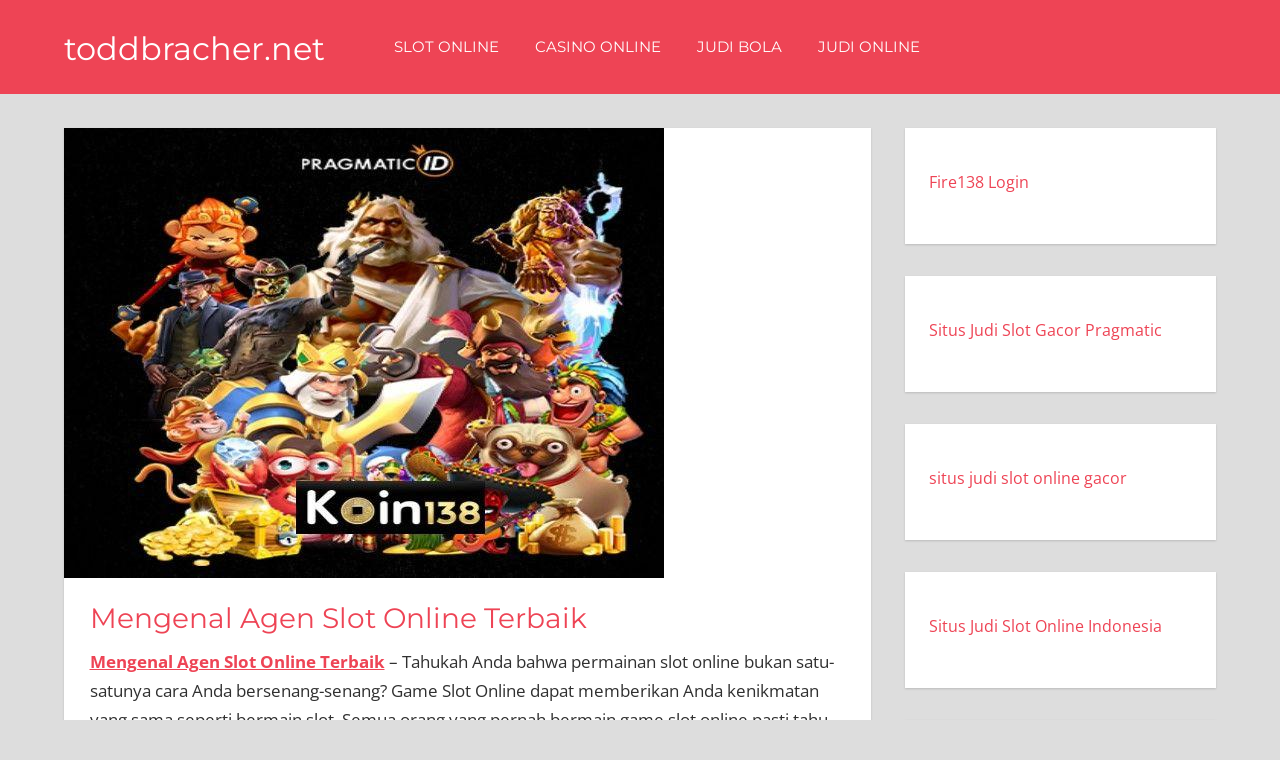

--- FILE ---
content_type: text/html; charset=UTF-8
request_url: https://www.toddbracher.net/mengenal-agen-slot-online-terbaik/
body_size: 12962
content:
<!DOCTYPE html><html lang="id"><head><meta charset="UTF-8"><meta name="viewport" content="width=device-width, initial-scale=1"><link rel="profile" href="https://gmpg.org/xfn/11"><link rel="pingback" href="https://www.toddbracher.net/xmlrpc.php"> <script type="text/javascript">(()=>{var e={};e.g=function(){if("object"==typeof globalThis)return globalThis;try{return this||new Function("return this")()}catch(e){if("object"==typeof window)return window}}(),function({ampUrl:n,isCustomizePreview:t,isAmpDevMode:r,noampQueryVarName:o,noampQueryVarValue:s,disabledStorageKey:i,mobileUserAgents:a,regexRegex:c}){if("undefined"==typeof sessionStorage)return;const d=new RegExp(c);if(!a.some((e=>{const n=e.match(d);return!(!n||!new RegExp(n[1],n[2]).test(navigator.userAgent))||navigator.userAgent.includes(e)})))return;e.g.addEventListener("DOMContentLoaded",(()=>{const e=document.getElementById("amp-mobile-version-switcher");if(!e)return;e.hidden=!1;const n=e.querySelector("a[href]");n&&n.addEventListener("click",(()=>{sessionStorage.removeItem(i)}))}));const g=r&&["paired-browsing-non-amp","paired-browsing-amp"].includes(window.name);if(sessionStorage.getItem(i)||t||g)return;const u=new URL(location.href),m=new URL(n);m.hash=u.hash,u.searchParams.has(o)&&s===u.searchParams.get(o)?sessionStorage.setItem(i,"1"):m.href!==u.href&&(window.stop(),location.replace(m.href))}({"ampUrl":"https:\/\/www.toddbracher.net\/mengenal-agen-slot-online-terbaik\/?amp","noampQueryVarName":"noamp","noampQueryVarValue":"mobile","disabledStorageKey":"amp_mobile_redirect_disabled","mobileUserAgents":["Mobile","Android","Silk\/","Kindle","BlackBerry","Opera Mini","Opera Mobi"],"regexRegex":"^\\\/((?:.|\\n)+)\\\/([i]*)$","isCustomizePreview":false,"isAmpDevMode":false})})();</script> <meta name='robots' content='index, follow, max-image-preview:large, max-snippet:-1, max-video-preview:-1' /><title>Mengenal Agen Slot Online Terbaik</title><meta name="description" content="Mengenal agen slot online terbaik bisa membantu anda lebih memahami game yang ada dan bisa bermain dengan lebih efektif lagi." /><link rel="canonical" href="https://www.toddbracher.net/mengenal-agen-slot-online-terbaik/" /><meta property="og:locale" content="id_ID" /><meta property="og:type" content="article" /><meta property="og:title" content="Mengenal Agen Slot Online Terbaik" /><meta property="og:description" content="Mengenal agen slot online terbaik bisa membantu anda lebih memahami game yang ada dan bisa bermain dengan lebih efektif lagi." /><meta property="og:url" content="https://www.toddbracher.net/mengenal-agen-slot-online-terbaik/" /><meta property="og:site_name" content="toddbracher.net" /><meta property="article:published_time" content="2022-03-23T09:05:29+00:00" /><meta property="og:image" content="https://www.toddbracher.net/wp-content/uploads/2022/03/Slot.jpg" /><meta property="og:image:width" content="600" /><meta property="og:image:height" content="450" /><meta property="og:image:type" content="image/jpeg" /><meta name="author" content="Tyler Scott" /><meta name="twitter:card" content="summary_large_image" /><meta name="twitter:label1" content="Ditulis oleh" /><meta name="twitter:data1" content="Tyler Scott" /><meta name="twitter:label2" content="Estimasi waktu membaca" /><meta name="twitter:data2" content="3 menit" /> <script type="application/ld+json" class="yoast-schema-graph">{"@context":"https://schema.org","@graph":[{"@type":"Article","@id":"https://www.toddbracher.net/mengenal-agen-slot-online-terbaik/#article","isPartOf":{"@id":"https://www.toddbracher.net/mengenal-agen-slot-online-terbaik/"},"author":{"name":"Tyler Scott","@id":"https://www.toddbracher.net/#/schema/person/49bb867b32f2a00d793e06947876db78"},"headline":"Mengenal Agen Slot Online Terbaik","datePublished":"2022-03-23T09:05:29+00:00","mainEntityOfPage":{"@id":"https://www.toddbracher.net/mengenal-agen-slot-online-terbaik/"},"wordCount":539,"image":{"@id":"https://www.toddbracher.net/mengenal-agen-slot-online-terbaik/#primaryimage"},"thumbnailUrl":"https://www.toddbracher.net/wp-content/uploads/2022/03/Slot.jpg","keywords":["Agen Slot Online","Agen Slot Online Terbaik","Slot Online","Slot Online Terbaik"],"articleSection":["Slot Online"],"inLanguage":"id"},{"@type":"WebPage","@id":"https://www.toddbracher.net/mengenal-agen-slot-online-terbaik/","url":"https://www.toddbracher.net/mengenal-agen-slot-online-terbaik/","name":"Mengenal Agen Slot Online Terbaik","isPartOf":{"@id":"https://www.toddbracher.net/#website"},"primaryImageOfPage":{"@id":"https://www.toddbracher.net/mengenal-agen-slot-online-terbaik/#primaryimage"},"image":{"@id":"https://www.toddbracher.net/mengenal-agen-slot-online-terbaik/#primaryimage"},"thumbnailUrl":"https://www.toddbracher.net/wp-content/uploads/2022/03/Slot.jpg","datePublished":"2022-03-23T09:05:29+00:00","author":{"@id":"https://www.toddbracher.net/#/schema/person/49bb867b32f2a00d793e06947876db78"},"description":"Mengenal agen slot online terbaik bisa membantu anda lebih memahami game yang ada dan bisa bermain dengan lebih efektif lagi.","breadcrumb":{"@id":"https://www.toddbracher.net/mengenal-agen-slot-online-terbaik/#breadcrumb"},"inLanguage":"id","potentialAction":[{"@type":"ReadAction","target":["https://www.toddbracher.net/mengenal-agen-slot-online-terbaik/"]}]},{"@type":"ImageObject","inLanguage":"id","@id":"https://www.toddbracher.net/mengenal-agen-slot-online-terbaik/#primaryimage","url":"https://www.toddbracher.net/wp-content/uploads/2022/03/Slot.jpg","contentUrl":"https://www.toddbracher.net/wp-content/uploads/2022/03/Slot.jpg","width":600,"height":450,"caption":"Mengenal Agen Slot Online Terbaik"},{"@type":"BreadcrumbList","@id":"https://www.toddbracher.net/mengenal-agen-slot-online-terbaik/#breadcrumb","itemListElement":[{"@type":"ListItem","position":1,"name":"Home","item":"https://www.toddbracher.net/"},{"@type":"ListItem","position":2,"name":"Mengenal Agen Slot Online Terbaik"}]},{"@type":"WebSite","@id":"https://www.toddbracher.net/#website","url":"https://www.toddbracher.net/","name":"toddbracher.net","description":"toddbracher.net","potentialAction":[{"@type":"SearchAction","target":{"@type":"EntryPoint","urlTemplate":"https://www.toddbracher.net/?s={search_term_string}"},"query-input":{"@type":"PropertyValueSpecification","valueRequired":true,"valueName":"search_term_string"}}],"inLanguage":"id"},{"@type":"Person","@id":"https://www.toddbracher.net/#/schema/person/49bb867b32f2a00d793e06947876db78","name":"Tyler Scott","image":{"@type":"ImageObject","inLanguage":"id","@id":"https://www.toddbracher.net/#/schema/person/image/","url":"https://secure.gravatar.com/avatar/aaa459ace34ad5fd34d8a0a6de67d7cafbab5d55f575dc9cb0cbdbd623ec855b?s=96&d=mm&r=g","contentUrl":"https://secure.gravatar.com/avatar/aaa459ace34ad5fd34d8a0a6de67d7cafbab5d55f575dc9cb0cbdbd623ec855b?s=96&d=mm&r=g","caption":"Tyler Scott"},"url":"https://www.toddbracher.net/author/tylerscott/"}]}</script> <link rel="alternate" type="application/rss+xml" title="toddbracher.net &raquo; Feed" href="https://www.toddbracher.net/feed/" /><link rel="alternate" title="oEmbed (JSON)" type="application/json+oembed" href="https://www.toddbracher.net/wp-json/oembed/1.0/embed?url=https%3A%2F%2Fwww.toddbracher.net%2Fmengenal-agen-slot-online-terbaik%2F" /><link rel="alternate" title="oEmbed (XML)" type="text/xml+oembed" href="https://www.toddbracher.net/wp-json/oembed/1.0/embed?url=https%3A%2F%2Fwww.toddbracher.net%2Fmengenal-agen-slot-online-terbaik%2F&#038;format=xml" /><style id='wp-img-auto-sizes-contain-inline-css' type='text/css'>img:is([sizes=auto i],[sizes^="auto," i]){contain-intrinsic-size:3000px 1500px}
/*# sourceURL=wp-img-auto-sizes-contain-inline-css */</style><link rel='stylesheet' id='napoli-theme-fonts-css' href='https://www.toddbracher.net/wp-content/cache/autoptimize/autoptimize_single_ce95e47fb9c4878fd35c1d671e980403.php?ver=20201110' type='text/css' media='all' /><style id='wp-emoji-styles-inline-css' type='text/css'>img.wp-smiley, img.emoji {
		display: inline !important;
		border: none !important;
		box-shadow: none !important;
		height: 1em !important;
		width: 1em !important;
		margin: 0 0.07em !important;
		vertical-align: -0.1em !important;
		background: none !important;
		padding: 0 !important;
	}
/*# sourceURL=wp-emoji-styles-inline-css */</style><style id='wp-block-library-inline-css' type='text/css'>:root{--wp-block-synced-color:#7a00df;--wp-block-synced-color--rgb:122,0,223;--wp-bound-block-color:var(--wp-block-synced-color);--wp-editor-canvas-background:#ddd;--wp-admin-theme-color:#007cba;--wp-admin-theme-color--rgb:0,124,186;--wp-admin-theme-color-darker-10:#006ba1;--wp-admin-theme-color-darker-10--rgb:0,107,160.5;--wp-admin-theme-color-darker-20:#005a87;--wp-admin-theme-color-darker-20--rgb:0,90,135;--wp-admin-border-width-focus:2px}@media (min-resolution:192dpi){:root{--wp-admin-border-width-focus:1.5px}}.wp-element-button{cursor:pointer}:root .has-very-light-gray-background-color{background-color:#eee}:root .has-very-dark-gray-background-color{background-color:#313131}:root .has-very-light-gray-color{color:#eee}:root .has-very-dark-gray-color{color:#313131}:root .has-vivid-green-cyan-to-vivid-cyan-blue-gradient-background{background:linear-gradient(135deg,#00d084,#0693e3)}:root .has-purple-crush-gradient-background{background:linear-gradient(135deg,#34e2e4,#4721fb 50%,#ab1dfe)}:root .has-hazy-dawn-gradient-background{background:linear-gradient(135deg,#faaca8,#dad0ec)}:root .has-subdued-olive-gradient-background{background:linear-gradient(135deg,#fafae1,#67a671)}:root .has-atomic-cream-gradient-background{background:linear-gradient(135deg,#fdd79a,#004a59)}:root .has-nightshade-gradient-background{background:linear-gradient(135deg,#330968,#31cdcf)}:root .has-midnight-gradient-background{background:linear-gradient(135deg,#020381,#2874fc)}:root{--wp--preset--font-size--normal:16px;--wp--preset--font-size--huge:42px}.has-regular-font-size{font-size:1em}.has-larger-font-size{font-size:2.625em}.has-normal-font-size{font-size:var(--wp--preset--font-size--normal)}.has-huge-font-size{font-size:var(--wp--preset--font-size--huge)}.has-text-align-center{text-align:center}.has-text-align-left{text-align:left}.has-text-align-right{text-align:right}.has-fit-text{white-space:nowrap!important}#end-resizable-editor-section{display:none}.aligncenter{clear:both}.items-justified-left{justify-content:flex-start}.items-justified-center{justify-content:center}.items-justified-right{justify-content:flex-end}.items-justified-space-between{justify-content:space-between}.screen-reader-text{border:0;clip-path:inset(50%);height:1px;margin:-1px;overflow:hidden;padding:0;position:absolute;width:1px;word-wrap:normal!important}.screen-reader-text:focus{background-color:#ddd;clip-path:none;color:#444;display:block;font-size:1em;height:auto;left:5px;line-height:normal;padding:15px 23px 14px;text-decoration:none;top:5px;width:auto;z-index:100000}html :where(.has-border-color){border-style:solid}html :where([style*=border-top-color]){border-top-style:solid}html :where([style*=border-right-color]){border-right-style:solid}html :where([style*=border-bottom-color]){border-bottom-style:solid}html :where([style*=border-left-color]){border-left-style:solid}html :where([style*=border-width]){border-style:solid}html :where([style*=border-top-width]){border-top-style:solid}html :where([style*=border-right-width]){border-right-style:solid}html :where([style*=border-bottom-width]){border-bottom-style:solid}html :where([style*=border-left-width]){border-left-style:solid}html :where(img[class*=wp-image-]){height:auto;max-width:100%}:where(figure){margin:0 0 1em}html :where(.is-position-sticky){--wp-admin--admin-bar--position-offset:var(--wp-admin--admin-bar--height,0px)}@media screen and (max-width:600px){html :where(.is-position-sticky){--wp-admin--admin-bar--position-offset:0px}}

/*# sourceURL=wp-block-library-inline-css */</style><style id='wp-block-paragraph-inline-css' type='text/css'>.is-small-text{font-size:.875em}.is-regular-text{font-size:1em}.is-large-text{font-size:2.25em}.is-larger-text{font-size:3em}.has-drop-cap:not(:focus):first-letter{float:left;font-size:8.4em;font-style:normal;font-weight:100;line-height:.68;margin:.05em .1em 0 0;text-transform:uppercase}body.rtl .has-drop-cap:not(:focus):first-letter{float:none;margin-left:.1em}p.has-drop-cap.has-background{overflow:hidden}:root :where(p.has-background){padding:1.25em 2.375em}:where(p.has-text-color:not(.has-link-color)) a{color:inherit}p.has-text-align-left[style*="writing-mode:vertical-lr"],p.has-text-align-right[style*="writing-mode:vertical-rl"]{rotate:180deg}
/*# sourceURL=https://www.toddbracher.net/wp-includes/blocks/paragraph/style.min.css */</style><style id='global-styles-inline-css' type='text/css'>:root{--wp--preset--aspect-ratio--square: 1;--wp--preset--aspect-ratio--4-3: 4/3;--wp--preset--aspect-ratio--3-4: 3/4;--wp--preset--aspect-ratio--3-2: 3/2;--wp--preset--aspect-ratio--2-3: 2/3;--wp--preset--aspect-ratio--16-9: 16/9;--wp--preset--aspect-ratio--9-16: 9/16;--wp--preset--color--black: #000000;--wp--preset--color--cyan-bluish-gray: #abb8c3;--wp--preset--color--white: #ffffff;--wp--preset--color--pale-pink: #f78da7;--wp--preset--color--vivid-red: #cf2e2e;--wp--preset--color--luminous-vivid-orange: #ff6900;--wp--preset--color--luminous-vivid-amber: #fcb900;--wp--preset--color--light-green-cyan: #7bdcb5;--wp--preset--color--vivid-green-cyan: #00d084;--wp--preset--color--pale-cyan-blue: #8ed1fc;--wp--preset--color--vivid-cyan-blue: #0693e3;--wp--preset--color--vivid-purple: #9b51e0;--wp--preset--color--primary: #ee4455;--wp--preset--color--secondary: #d52b3c;--wp--preset--color--tertiary: #bb1122;--wp--preset--color--accent: #4466ee;--wp--preset--color--highlight: #eee644;--wp--preset--color--light-gray: #e0e0e0;--wp--preset--color--gray: #999999;--wp--preset--color--dark-gray: #303030;--wp--preset--gradient--vivid-cyan-blue-to-vivid-purple: linear-gradient(135deg,rgb(6,147,227) 0%,rgb(155,81,224) 100%);--wp--preset--gradient--light-green-cyan-to-vivid-green-cyan: linear-gradient(135deg,rgb(122,220,180) 0%,rgb(0,208,130) 100%);--wp--preset--gradient--luminous-vivid-amber-to-luminous-vivid-orange: linear-gradient(135deg,rgb(252,185,0) 0%,rgb(255,105,0) 100%);--wp--preset--gradient--luminous-vivid-orange-to-vivid-red: linear-gradient(135deg,rgb(255,105,0) 0%,rgb(207,46,46) 100%);--wp--preset--gradient--very-light-gray-to-cyan-bluish-gray: linear-gradient(135deg,rgb(238,238,238) 0%,rgb(169,184,195) 100%);--wp--preset--gradient--cool-to-warm-spectrum: linear-gradient(135deg,rgb(74,234,220) 0%,rgb(151,120,209) 20%,rgb(207,42,186) 40%,rgb(238,44,130) 60%,rgb(251,105,98) 80%,rgb(254,248,76) 100%);--wp--preset--gradient--blush-light-purple: linear-gradient(135deg,rgb(255,206,236) 0%,rgb(152,150,240) 100%);--wp--preset--gradient--blush-bordeaux: linear-gradient(135deg,rgb(254,205,165) 0%,rgb(254,45,45) 50%,rgb(107,0,62) 100%);--wp--preset--gradient--luminous-dusk: linear-gradient(135deg,rgb(255,203,112) 0%,rgb(199,81,192) 50%,rgb(65,88,208) 100%);--wp--preset--gradient--pale-ocean: linear-gradient(135deg,rgb(255,245,203) 0%,rgb(182,227,212) 50%,rgb(51,167,181) 100%);--wp--preset--gradient--electric-grass: linear-gradient(135deg,rgb(202,248,128) 0%,rgb(113,206,126) 100%);--wp--preset--gradient--midnight: linear-gradient(135deg,rgb(2,3,129) 0%,rgb(40,116,252) 100%);--wp--preset--font-size--small: 13px;--wp--preset--font-size--medium: 20px;--wp--preset--font-size--large: 36px;--wp--preset--font-size--x-large: 42px;--wp--preset--spacing--20: 0.44rem;--wp--preset--spacing--30: 0.67rem;--wp--preset--spacing--40: 1rem;--wp--preset--spacing--50: 1.5rem;--wp--preset--spacing--60: 2.25rem;--wp--preset--spacing--70: 3.38rem;--wp--preset--spacing--80: 5.06rem;--wp--preset--shadow--natural: 6px 6px 9px rgba(0, 0, 0, 0.2);--wp--preset--shadow--deep: 12px 12px 50px rgba(0, 0, 0, 0.4);--wp--preset--shadow--sharp: 6px 6px 0px rgba(0, 0, 0, 0.2);--wp--preset--shadow--outlined: 6px 6px 0px -3px rgb(255, 255, 255), 6px 6px rgb(0, 0, 0);--wp--preset--shadow--crisp: 6px 6px 0px rgb(0, 0, 0);}:where(.is-layout-flex){gap: 0.5em;}:where(.is-layout-grid){gap: 0.5em;}body .is-layout-flex{display: flex;}.is-layout-flex{flex-wrap: wrap;align-items: center;}.is-layout-flex > :is(*, div){margin: 0;}body .is-layout-grid{display: grid;}.is-layout-grid > :is(*, div){margin: 0;}:where(.wp-block-columns.is-layout-flex){gap: 2em;}:where(.wp-block-columns.is-layout-grid){gap: 2em;}:where(.wp-block-post-template.is-layout-flex){gap: 1.25em;}:where(.wp-block-post-template.is-layout-grid){gap: 1.25em;}.has-black-color{color: var(--wp--preset--color--black) !important;}.has-cyan-bluish-gray-color{color: var(--wp--preset--color--cyan-bluish-gray) !important;}.has-white-color{color: var(--wp--preset--color--white) !important;}.has-pale-pink-color{color: var(--wp--preset--color--pale-pink) !important;}.has-vivid-red-color{color: var(--wp--preset--color--vivid-red) !important;}.has-luminous-vivid-orange-color{color: var(--wp--preset--color--luminous-vivid-orange) !important;}.has-luminous-vivid-amber-color{color: var(--wp--preset--color--luminous-vivid-amber) !important;}.has-light-green-cyan-color{color: var(--wp--preset--color--light-green-cyan) !important;}.has-vivid-green-cyan-color{color: var(--wp--preset--color--vivid-green-cyan) !important;}.has-pale-cyan-blue-color{color: var(--wp--preset--color--pale-cyan-blue) !important;}.has-vivid-cyan-blue-color{color: var(--wp--preset--color--vivid-cyan-blue) !important;}.has-vivid-purple-color{color: var(--wp--preset--color--vivid-purple) !important;}.has-black-background-color{background-color: var(--wp--preset--color--black) !important;}.has-cyan-bluish-gray-background-color{background-color: var(--wp--preset--color--cyan-bluish-gray) !important;}.has-white-background-color{background-color: var(--wp--preset--color--white) !important;}.has-pale-pink-background-color{background-color: var(--wp--preset--color--pale-pink) !important;}.has-vivid-red-background-color{background-color: var(--wp--preset--color--vivid-red) !important;}.has-luminous-vivid-orange-background-color{background-color: var(--wp--preset--color--luminous-vivid-orange) !important;}.has-luminous-vivid-amber-background-color{background-color: var(--wp--preset--color--luminous-vivid-amber) !important;}.has-light-green-cyan-background-color{background-color: var(--wp--preset--color--light-green-cyan) !important;}.has-vivid-green-cyan-background-color{background-color: var(--wp--preset--color--vivid-green-cyan) !important;}.has-pale-cyan-blue-background-color{background-color: var(--wp--preset--color--pale-cyan-blue) !important;}.has-vivid-cyan-blue-background-color{background-color: var(--wp--preset--color--vivid-cyan-blue) !important;}.has-vivid-purple-background-color{background-color: var(--wp--preset--color--vivid-purple) !important;}.has-black-border-color{border-color: var(--wp--preset--color--black) !important;}.has-cyan-bluish-gray-border-color{border-color: var(--wp--preset--color--cyan-bluish-gray) !important;}.has-white-border-color{border-color: var(--wp--preset--color--white) !important;}.has-pale-pink-border-color{border-color: var(--wp--preset--color--pale-pink) !important;}.has-vivid-red-border-color{border-color: var(--wp--preset--color--vivid-red) !important;}.has-luminous-vivid-orange-border-color{border-color: var(--wp--preset--color--luminous-vivid-orange) !important;}.has-luminous-vivid-amber-border-color{border-color: var(--wp--preset--color--luminous-vivid-amber) !important;}.has-light-green-cyan-border-color{border-color: var(--wp--preset--color--light-green-cyan) !important;}.has-vivid-green-cyan-border-color{border-color: var(--wp--preset--color--vivid-green-cyan) !important;}.has-pale-cyan-blue-border-color{border-color: var(--wp--preset--color--pale-cyan-blue) !important;}.has-vivid-cyan-blue-border-color{border-color: var(--wp--preset--color--vivid-cyan-blue) !important;}.has-vivid-purple-border-color{border-color: var(--wp--preset--color--vivid-purple) !important;}.has-vivid-cyan-blue-to-vivid-purple-gradient-background{background: var(--wp--preset--gradient--vivid-cyan-blue-to-vivid-purple) !important;}.has-light-green-cyan-to-vivid-green-cyan-gradient-background{background: var(--wp--preset--gradient--light-green-cyan-to-vivid-green-cyan) !important;}.has-luminous-vivid-amber-to-luminous-vivid-orange-gradient-background{background: var(--wp--preset--gradient--luminous-vivid-amber-to-luminous-vivid-orange) !important;}.has-luminous-vivid-orange-to-vivid-red-gradient-background{background: var(--wp--preset--gradient--luminous-vivid-orange-to-vivid-red) !important;}.has-very-light-gray-to-cyan-bluish-gray-gradient-background{background: var(--wp--preset--gradient--very-light-gray-to-cyan-bluish-gray) !important;}.has-cool-to-warm-spectrum-gradient-background{background: var(--wp--preset--gradient--cool-to-warm-spectrum) !important;}.has-blush-light-purple-gradient-background{background: var(--wp--preset--gradient--blush-light-purple) !important;}.has-blush-bordeaux-gradient-background{background: var(--wp--preset--gradient--blush-bordeaux) !important;}.has-luminous-dusk-gradient-background{background: var(--wp--preset--gradient--luminous-dusk) !important;}.has-pale-ocean-gradient-background{background: var(--wp--preset--gradient--pale-ocean) !important;}.has-electric-grass-gradient-background{background: var(--wp--preset--gradient--electric-grass) !important;}.has-midnight-gradient-background{background: var(--wp--preset--gradient--midnight) !important;}.has-small-font-size{font-size: var(--wp--preset--font-size--small) !important;}.has-medium-font-size{font-size: var(--wp--preset--font-size--medium) !important;}.has-large-font-size{font-size: var(--wp--preset--font-size--large) !important;}.has-x-large-font-size{font-size: var(--wp--preset--font-size--x-large) !important;}
/*# sourceURL=global-styles-inline-css */</style><style id='classic-theme-styles-inline-css' type='text/css'>/*! This file is auto-generated */
.wp-block-button__link{color:#fff;background-color:#32373c;border-radius:9999px;box-shadow:none;text-decoration:none;padding:calc(.667em + 2px) calc(1.333em + 2px);font-size:1.125em}.wp-block-file__button{background:#32373c;color:#fff;text-decoration:none}
/*# sourceURL=/wp-includes/css/classic-themes.min.css */</style><link rel='stylesheet' id='awwwto-css' href='https://www.toddbracher.net/wp-content/plugins/awwwto/public/css/awwwto-public.css?ver=1.0.0' type='text/css' media='all' /><link rel='stylesheet' id='PageBuilderSandwich-css' href='https://www.toddbracher.net/wp-content/plugins/page-builder-sandwich/page_builder_sandwich/css/style.min.css?ver=5.1.0' type='text/css' media='all' /><link rel='stylesheet' id='napoli-stylesheet-css' href='https://www.toddbracher.net/wp-content/cache/autoptimize/autoptimize_single_60966759c15ba6f8274ad4c0ed66a28b.php?ver=2.2.5' type='text/css' media='all' /><style id='napoli-stylesheet-inline-css' type='text/css'>.site-description { position: absolute; clip: rect(1px, 1px, 1px, 1px); width: 1px; height: 1px; overflow: hidden; }
/*# sourceURL=napoli-stylesheet-inline-css */</style><link rel='stylesheet' id='napoli-safari-flexbox-fixes-css' href='https://www.toddbracher.net/wp-content/cache/autoptimize/autoptimize_single_7a0e10d9d3843ccfcc8ecf9900dfe12c.php?ver=20200420' type='text/css' media='all' /> <script defer type="text/javascript" src="https://www.toddbracher.net/wp-includes/js/jquery/jquery.min.js?ver=3.7.1" id="jquery-core-js"></script> <script defer type="text/javascript" src="https://www.toddbracher.net/wp-includes/js/jquery/jquery-migrate.min.js?ver=3.4.1" id="jquery-migrate-js"></script> <script defer type="text/javascript" src="https://www.toddbracher.net/wp-content/cache/autoptimize/autoptimize_single_49cea0a781874a962879c2caca9bc322.php?ver=1.0.0" id="awwwto-js"></script> <script defer id="PageBuilderSandwich-js-extra" src="[data-uri]"></script> <script defer type="text/javascript" src="https://www.toddbracher.net/wp-content/plugins/page-builder-sandwich/page_builder_sandwich/js/min/frontend-min.js?ver=5.1.0" id="PageBuilderSandwich-js"></script> <script defer type="text/javascript" src="https://www.toddbracher.net/wp-content/themes/napoli/assets/js/svgxuse.min.js?ver=1.2.6" id="svgxuse-js"></script> <link rel="https://api.w.org/" href="https://www.toddbracher.net/wp-json/" /><link rel="alternate" title="JSON" type="application/json" href="https://www.toddbracher.net/wp-json/wp/v2/posts/25" /><link rel="EditURI" type="application/rsd+xml" title="RSD" href="https://www.toddbracher.net/xmlrpc.php?rsd" /><meta name="generator" content="WordPress 6.9" /><link rel='shortlink' href='https://www.toddbracher.net/?p=25' /><link rel="alternate" type="text/html" media="only screen and (max-width: 640px)" href="https://www.toddbracher.net/mengenal-agen-slot-online-terbaik/?amp"><link rel="amphtml" href="https://www.toddbracher.net/mengenal-agen-slot-online-terbaik/?amp"><style>#amp-mobile-version-switcher{left:0;position:absolute;width:100%;z-index:100}#amp-mobile-version-switcher>a{background-color:#444;border:0;color:#eaeaea;display:block;font-family:-apple-system,BlinkMacSystemFont,Segoe UI,Roboto,Oxygen-Sans,Ubuntu,Cantarell,Helvetica Neue,sans-serif;font-size:16px;font-weight:600;padding:15px 0;text-align:center;-webkit-text-decoration:none;text-decoration:none}#amp-mobile-version-switcher>a:active,#amp-mobile-version-switcher>a:focus,#amp-mobile-version-switcher>a:hover{-webkit-text-decoration:underline;text-decoration:underline}</style></head><body class="wp-singular post-template-default single single-post postid-25 single-format-standard wp-embed-responsive wp-theme-napoli post-layout-two-columns post-layout-columns"><div id="page" class="hfeed site"> <a class="skip-link screen-reader-text" href="#content">Skip to content</a><header id="masthead" class="site-header clearfix" role="banner"><div class="header-main container clearfix"><div id="logo" class="site-branding clearfix"><p class="site-title"><a href="https://www.toddbracher.net/" rel="home">toddbracher.net</a></p><p class="site-description">toddbracher.net</p></div> <button class="mobile-menu-toggle menu-toggle" aria-controls="primary-menu" aria-expanded="false" > <svg class="icon icon-menu" aria-hidden="true" role="img"> <use xlink:href="https://www.toddbracher.net/wp-content/themes/napoli/assets/icons/genericons-neue.svg#menu"></use> </svg><svg class="icon icon-close" aria-hidden="true" role="img"> <use xlink:href="https://www.toddbracher.net/wp-content/themes/napoli/assets/icons/genericons-neue.svg#close"></use> </svg> <span class="menu-toggle-text screen-reader-text">Menu</span> </button><div class="primary-navigation" ><nav id="site-navigation" class="main-navigation" role="navigation" aria-label="Primary Menu"><ul id="primary-menu" class="menu"><li id="menu-item-16" class="menu-item menu-item-type-taxonomy menu-item-object-category current-post-ancestor current-menu-parent current-post-parent menu-item-16"><a href="https://www.toddbracher.net/category/slot-online/">Slot Online</a></li><li id="menu-item-13" class="menu-item menu-item-type-taxonomy menu-item-object-category menu-item-13"><a href="https://www.toddbracher.net/category/casino-online/">Casino Online</a></li><li id="menu-item-14" class="menu-item menu-item-type-taxonomy menu-item-object-category menu-item-14"><a href="https://www.toddbracher.net/category/judi-bola/">Judi Bola</a></li><li id="menu-item-15" class="menu-item menu-item-type-taxonomy menu-item-object-category menu-item-15"><a href="https://www.toddbracher.net/category/judi-online/">Judi Online</a></li></ul></nav></div></div></header><div id="content" class="site-content container clearfix"><section id="primary" class="content-single content-area"><main id="main" class="site-main" role="main"><article id="post-25" class="post-25 post type-post status-publish format-standard has-post-thumbnail hentry category-slot-online tag-agen-slot-online tag-agen-slot-online-terbaik tag-slot-online tag-slot-online-terbaik"> <img width="600" height="450" src="https://www.toddbracher.net/wp-content/uploads/2022/03/Slot.jpg" class="attachment-post-thumbnail size-post-thumbnail wp-post-image" alt="Mengenal Agen Slot Online Terbaik" decoding="async" fetchpriority="high" srcset="https://www.toddbracher.net/wp-content/uploads/2022/03/Slot.jpg 600w, https://www.toddbracher.net/wp-content/uploads/2022/03/Slot-300x225.jpg 300w" sizes="(max-width: 600px) 100vw, 600px" /><div class="post-content clearfix"><header class="entry-header"><h1 class="entry-title">Mengenal Agen Slot Online Terbaik</h1></header><div class="entry-content clearfix"><div class="pbs-main-wrapper"><p><a href="https://www.toddbracher.net/mengenal-agen-slot-online-terbaik/"><strong>Mengenal Agen Slot Online Terbaik</strong></a> &#8211; Tahukah Anda bahwa permainan slot online bukan satu-satunya cara Anda bersenang-senang? Game Slot Online dapat memberikan Anda kenikmatan yang sama seperti bermain slot. Semua orang yang pernah bermain game slot online pasti tahu bahwa game online ini sangat populer di kalangan penggemar game online.</p><p>Dari beberapa hasil riset internet, hampir 80 persen pemain game slot online berulang kali mengatakan bahwa agen slot online adalah Sosok yang akan membantu anda jika mengalami kesulitan dalam bermain slot online. Ini berarti bahwa sistem interaktif dan Anda bisa menang menggunakan otak Anda dari pada bergantung pada keberuntungan. Berikut beberapa informasi tentang agen slot online.</p><h2>Mari Kita Mengenal Agen Slot Online Terbaik</h2><p>Mesin slot pg online memang didasarkan pada generator angka acak atau angka yang diprogram dalam pemprograman komputer. Angka-angka acak inilah yang digunakan perangkat lunak slot online untuk menghasilkan kombinasi pemenang. Melalui penggunaan perangkat lunak ini, pemain dapat memasang taruhan mereka dan kemudian menonton angka yang dihasilkan oleh perangkat lunak itu sendiri untuk mencocokkan posisi gulungan yang sesuai.</p><p>Hasil dari pertandingan ini adalah pemberian hadiah jackpot. Namun, sebenarnya proses memilih kombinasi pemenang diserahkan kepada naluri dan keterampilan para pemain. Meskipun software slot online memang mampu membuat pemain menang lebih sering, namun tetap bergantung pada keberuntungan flip juga.</p><p>Permainan dengan agen slot online terbaik telah menjadi salah satu permainan yang paling disukai oleh para pemain untuk dimainkan karena kesederhanaannya. Pemain dapat melakukannya langsung dari kenyamanan rumah mereka sendiri dan mereka dapat dengan mudah menyesuaikan batas taruhan mereka dan berhenti ketika mereka telah memenangkan game slot online.</p><p>Bagian terbaik tentang agen slot online adalah mereka menawarkan Anda kesempatan untuk bermain dengan uang sungguhan. Anda tidak perlu menyetor apa pun untuk memainkan game ini. Bagi Anda untuk meningkatkan peluang menang, Anda harus mencoba meningkatkan batas dan bertaruh terus menerus. Agar Anda menjadi pemain slot yang sukses, Anda harus selalu membaca gulungan sebelum bertaruh dan Anda juga harus tetap tenang setiap saat.</p><p>Meskipun kelihatannya seperti pekerjaan yang mudah  permainan slot online membutuhkan banyak kesabaran dan kedisiplinan dari para pemainnya. Akibatnya, banyak operator slot online membatasi jumlah uang maksimum yang dapat dimenangkan oleh seorang pemain dan memberlakukan masa tunggu sebelum pemain tersebut dapat kembali menambah jumlah uang anda.</p><h3>Pentingnya Konsentrasi Saat Bermain Slot Online Terbaik</h3><p>Bermain dengan agen slot online membutuhkan banyak konsentrasi terutama bagi orang yang tidak memiliki pengalaman. Bagi mereka cara untuk meningkatkan kemenangan mereka, mereka harus berlatih terlebih dahulu sebelum bermain meskipun bermain dengan jumlah uang kecil. Strategi yang tepat dan sikap yang tepat penting bagi mereka untuk meningkatkan peluang mereka untuk menang.</p><p>Masih banyak bonus slot online yang ditawarkan di beberapa situs agen slot online. Tujuan utama dari bonus ini adalah untuk meningkatkan jumlah orang yang berpartisipasi dalam permainan slot online.</p><p>Bonus yang ditawarkan oleh situs slot online dimaksudkan untuk memikat lebih banyak pemain untuk memainkan slot mereka. Dan semoga lebih banyak situs slot  online yang dapat menghasilkan pendapatan bagi pemilik akun game slot online. Beberapa situs slot online secara teratur disesuaikan sehingga jackpot meningkat dari waktu ke waktu dan mesin ini disebut mesin slot progresif.</p><p>Inilah beberapa informasi tentang agen slot online terbaik untuk membantu anda agar anda mengetahui lebih luas tentang agen slot online.</p><p><strong>BACA JUGA: <a href="https://www.toddbracher.net/keuntungan-bermain-agen-slot-online-indonesia/">Keuntungan Bermain Agen Slot Online Indonesia</a></strong></p></div></div><footer class="entry-footer"><div class="entry-tags clearfix"> <span class="meta-tags"> <a href="https://www.toddbracher.net/tag/agen-slot-online/" rel="tag">Agen Slot Online</a><a href="https://www.toddbracher.net/tag/agen-slot-online-terbaik/" rel="tag">Agen Slot Online Terbaik</a><a href="https://www.toddbracher.net/tag/slot-online/" rel="tag">Slot Online</a><a href="https://www.toddbracher.net/tag/slot-online-terbaik/" rel="tag">Slot Online Terbaik</a> </span></div></footer></div><nav class="navigation post-navigation" aria-label="Pos"><h2 class="screen-reader-text">Navigasi pos</h2><div class="nav-links"><div class="nav-previous"><a href="https://www.toddbracher.net/keuntungan-bermain-agen-slot-online-indonesia/" rel="prev"><span class="nav-link-text">Previous Post</span><h3 class="entry-title">Keuntungan Bermain Agen Slot Online Indonesia</h3></a></div><div class="nav-next"><a href="https://www.toddbracher.net/situs-slot-gacor-deposit-dana-hanya-10ribu-terbaik-seindonesia/" rel="next"><span class="nav-link-text">Next Post</span><h3 class="entry-title">Situs Slot Gacor Deposit Dana Hanya 10ribu Terbaik Seindonesia</h3></a></div></div></nav><div class="entry-meta clearfix"><span class="meta-date"><svg class="icon icon-day" aria-hidden="true" role="img"> <use xlink:href="https://www.toddbracher.net/wp-content/themes/napoli/assets/icons/genericons-neue.svg#day"></use> </svg><a href="https://www.toddbracher.net/mengenal-agen-slot-online-terbaik/" title="9:05 am" rel="bookmark"><time class="entry-date published updated" datetime="2022-03-23T09:05:29+00:00">Maret 23, 2022</time></a></span><span class="meta-author"> <svg class="icon icon-edit" aria-hidden="true" role="img"> <use xlink:href="https://www.toddbracher.net/wp-content/themes/napoli/assets/icons/genericons-neue.svg#edit"></use> </svg><span class="author vcard"><a class="url fn n" href="https://www.toddbracher.net/author/tylerscott/" title="View all posts by Tyler Scott" rel="author">Tyler Scott</a></span></span><span class="meta-category"> <svg class="icon icon-category" aria-hidden="true" role="img"> <use xlink:href="https://www.toddbracher.net/wp-content/themes/napoli/assets/icons/genericons-neue.svg#category"></use> </svg><a href="https://www.toddbracher.net/category/slot-online/" rel="category tag">Slot Online</a></span></div></article></main></section><section id="secondary" class="sidebar widget-area clearfix" role="complementary"><div class="widget-wrap"><aside id="block-13" class="widget widget_block widget_text clearfix"><p><a href="https://bigdaddysdinercloudcroft.com/">Fire138 Login</a></p></aside></div><div class="widget-wrap"><aside id="block-15" class="widget widget_block widget_text clearfix"><p><a href="https://www.onlinecollegesdatabase.org/">Situs Judi Slot Gacor Pragmatic</a></p></aside></div><div class="widget-wrap"><aside id="block-19" class="widget widget_block widget_text clearfix"><p><a href="https://armenianheritage.org/">situs judi slot online gacor</a></p></aside></div><div class="widget-wrap"><aside id="block-22" class="widget widget_block widget_text clearfix"><p><a href="https://www.oxonianreview.org/">Situs Judi Slot Online Indonesia</a></p></aside></div><div class="widget-wrap"><aside id="block-25" class="widget widget_block widget_text clearfix"><p><a href="https://www.saintstephennash.com/">Slot Gacor Hari Ini</a></p></aside></div><div class="widget-wrap"><aside id="block-27" class="widget widget_block widget_text clearfix"><p><a href="https://www.pardessuslahaie.net/">Info Slot Gacor</a></p></aside></div><div class="widget-wrap"><aside id="block-31" class="widget widget_block widget_text clearfix"><p><a href="https://www.hellointern.com/">Slot Online</a></p></aside></div><div class="widget-wrap"><aside id="block-32" class="widget widget_block widget_text clearfix"><p><a href="https://www.mediwapp.com/">RTP Slot Hari Ini</a></p></aside></div></section><div><p>APi</p><p><u><a title="agen96 slot login" href="https://agen96official.com/" rel="dofollow">agen96 slot login</u></p><p><u><a title="roket 338" href="https://ilovetaperfade.com/20-best-low-taper-fade-haircut-for-men/" rel="dofollow">roket 338</u></p><p><u><a title="kaskus138 daftar" href="https://kaskus-138.vip/" rel="dofollow">kaskus138 daftar</u></p><p><u><a title="kaskus138 daftar" href="https://www.towtruckmarkham.com/flatbed-towing.html" rel="dofollow">kaskus138 daftar</u></p><p><u><a title="mahjong ways" href="https://www.validcreditcardnumber.com/" rel="dofollow">mahjong ways</u></p><p><u><a title="egp88 link alternatif" href="https://www.pureorganicspa.co/" rel="egp88 link alternatif">JowoToto</u></p><p><u><a title="JowoToto Official" href="https://www.appliancerepairsd.com/brands/maytag.html" rel="dofollow">JowoToto Official</u></p><p><u><a title="JowoToto Slot" href="https://apk-jowototo.com/" rel="dofollow">JowoToto Slot</u></p><p><u><a title="JowoToto Slot" href="https://fitforfamily.org/" rel="dofollow">JowoToto Slot</u></p><p><u><a title="egp88 slot" href="https://‪accesspointinc.com/" rel="dofollow">egp88 slot</u></p><p><u><a title="EGP88 Login" href="https://www.piedivepizza.com/" rel="dofollow">EGP88 Login</u></p><p><u><a title="Situs Pengeluaran HK" href="https://cafecamelliabk.com/" rel="dofollow">Situs Pengeluaran HK</u></p><p><u><a title="Devil138 Login" href="https://link.space/@DEVIL138" rel="dofollow">Devil138 Login</u></p><p><u><a title="Live Draw HK" href="https://time2watch.net/" rel="dofollow">Live Draw HK</u></p><p><u><a title="สล็อต" href="https://fly88.lat/" rel="dofollow">สล็อต</u></p><p><u><a title="King138 Login" href="https://lynk.id/king-138" rel="dofollow">King138 Login</u></p><p><u><a title="King138 Login" href="https://link.space/@king138_" rel="dofollow">King138 Login</u></p><p><u><a title="slot w77" href="https://www.ndwompafie.com/" rel="dofollow">slot w77</u></p><p><u><a title="sbobet" href="https://fly88.io/" rel="dofollow">sbobet</u></p><p><u><a title="fly 88 slot" href="https://fly88.one/" rel="dofollow">fly 88 slot</u></p><p><u><a title="dong77 đăng nhập" href="https://dong77.club/" rel="dofollow">dong77 đăng nhập</u></p><p><u><a title="daftar slot online" href="https://unqlite.org/" rel="dofollow">daftar slot online</u></p><p><u><a title="les3soleils.fr" href="https://les3soleils.fr" rel="dofollow">les3soleils.fr</u></p><p><u><a title="download w77" href="https://htc-linux.org/" rel="dofollow">download w77</u></p><p><u><a title="Situs demo slot" href="https://dokterscatter.com/" rel="dofollow">Situs demo slot</u></p><p><u><a title="Situs Slot Gacor" href="https://sugarhousesupply.com/" rel="dofollow">Situs Slot Gacor</u></p><p><u><a title="pg138 slot" href="https://www.azchutneys.net/" rel="dofollow">pg138 slot</u></p><p><u><a title="agen138 slot" href="https://agen138.design/" rel="dofollow">agen138 slot</u></p><p><u><a title="agen138" href="https://www.frugal-rv-travel.com/" rel="dofollow">agen138</u></p><p><u><a title="https://www.thesuperficial.com/" href="https://www.thesuperficial.com/" rel="dofollow">https://www.thesuperficial.com/</u></p><p><u><a title="naga138 daftar" href="https://naga138.io/" rel="dofollow">naga138 daftar</u></p><p><u><a title="fire138 daftar" href="https://fire138.io/" rel="dofollow">fire138 daftar</u></p><p><u><a title="egp88 slot" href="https://www.toyboxtinyhome.com/" rel="dofollow">egp88 slot</u></p><p><u><a title="koin69" href="https://www.spiceandricethaikitchen.com/" rel="dofollow">koin69</u></p><p><u><a title="koin 138 slot" href="https://www.illinoiswind.org/" rel="dofollow">koin 138 slot</u></p><p><u><a title="agen138 daftar" href="https://www.monument-tracker.com/" rel="dofollow">agen138 daftar</u></p><p><u><a title="asu138 slot" href="https://mamas-indian-land.com/" rel="dofollow">asu138 slot</u></p><p><u><a title="toto togel" href="https://www.vermonttaphouse.com/" rel="dofollow">toto togel</u></p><p><u><a title="king138" href="https://clusterhq.com/" rel="dofollow">king138</u></p><p><u><a title="slot88" href="https://www.constitutioninn.org/" rel="dofollow">slot88</u></p><p><u><a title="rtp koin138" href="https://www.quintadasvistasmadeira.com/" rel="dofollow">rtp koin138</u></p><p><u><a title="situs toto" href="https://micklespickles.com/" rel="dofollow">situs toto</u></p><p><u><a title="Situs go138" href="https://www.weddinggreat.com" rel="dofollow">Situs go138</u></p><p><u><a title="agen138 slot" href="https://www.swholocron.blog/" rel="dofollow">agen138 slot</u></p><p><u><a title="agen138 slot" href="https://www.historicwashingtoncounty.org/" rel="dofollow">agen138 slot</u></p></div></div><div id="footer" class="footer-wrap"><footer id="colophon" class="site-footer container clearfix" role="contentinfo"><div id="footer-text" class="site-info"> <span class="credit-link"> WordPress Theme: Napoli by <a href="https://themezee.com/" target="_blank" rel="nofollow">ThemeZee</a>. </span></div></footer></div></div> <script type="speculationrules">{"prefetch":[{"source":"document","where":{"and":[{"href_matches":"/*"},{"not":{"href_matches":["/wp-*.php","/wp-admin/*","/wp-content/uploads/*","/wp-content/*","/wp-content/plugins/*","/wp-content/themes/napoli/*","/*\\?(.+)"]}},{"not":{"selector_matches":"a[rel~=\"nofollow\"]"}},{"not":{"selector_matches":".no-prefetch, .no-prefetch a"}}]},"eagerness":"conservative"}]}</script> <div id="amp-mobile-version-switcher" hidden> <a rel="" href="https://www.toddbracher.net/mengenal-agen-slot-online-terbaik/?amp"> Go to mobile version </a></div> <script defer id="napoli-navigation-js-extra" src="[data-uri]"></script> <script defer type="text/javascript" src="https://www.toddbracher.net/wp-content/themes/napoli/assets/js/navigation.min.js?ver=20220224" id="napoli-navigation-js"></script> <script id="wp-emoji-settings" type="application/json">{"baseUrl":"https://s.w.org/images/core/emoji/17.0.2/72x72/","ext":".png","svgUrl":"https://s.w.org/images/core/emoji/17.0.2/svg/","svgExt":".svg","source":{"concatemoji":"https://www.toddbracher.net/wp-includes/js/wp-emoji-release.min.js?ver=6.9"}}</script> <script type="module">/*! This file is auto-generated */
const a=JSON.parse(document.getElementById("wp-emoji-settings").textContent),o=(window._wpemojiSettings=a,"wpEmojiSettingsSupports"),s=["flag","emoji"];function i(e){try{var t={supportTests:e,timestamp:(new Date).valueOf()};sessionStorage.setItem(o,JSON.stringify(t))}catch(e){}}function c(e,t,n){e.clearRect(0,0,e.canvas.width,e.canvas.height),e.fillText(t,0,0);t=new Uint32Array(e.getImageData(0,0,e.canvas.width,e.canvas.height).data);e.clearRect(0,0,e.canvas.width,e.canvas.height),e.fillText(n,0,0);const a=new Uint32Array(e.getImageData(0,0,e.canvas.width,e.canvas.height).data);return t.every((e,t)=>e===a[t])}function p(e,t){e.clearRect(0,0,e.canvas.width,e.canvas.height),e.fillText(t,0,0);var n=e.getImageData(16,16,1,1);for(let e=0;e<n.data.length;e++)if(0!==n.data[e])return!1;return!0}function u(e,t,n,a){switch(t){case"flag":return n(e,"\ud83c\udff3\ufe0f\u200d\u26a7\ufe0f","\ud83c\udff3\ufe0f\u200b\u26a7\ufe0f")?!1:!n(e,"\ud83c\udde8\ud83c\uddf6","\ud83c\udde8\u200b\ud83c\uddf6")&&!n(e,"\ud83c\udff4\udb40\udc67\udb40\udc62\udb40\udc65\udb40\udc6e\udb40\udc67\udb40\udc7f","\ud83c\udff4\u200b\udb40\udc67\u200b\udb40\udc62\u200b\udb40\udc65\u200b\udb40\udc6e\u200b\udb40\udc67\u200b\udb40\udc7f");case"emoji":return!a(e,"\ud83e\u1fac8")}return!1}function f(e,t,n,a){let r;const o=(r="undefined"!=typeof WorkerGlobalScope&&self instanceof WorkerGlobalScope?new OffscreenCanvas(300,150):document.createElement("canvas")).getContext("2d",{willReadFrequently:!0}),s=(o.textBaseline="top",o.font="600 32px Arial",{});return e.forEach(e=>{s[e]=t(o,e,n,a)}),s}function r(e){var t=document.createElement("script");t.src=e,t.defer=!0,document.head.appendChild(t)}a.supports={everything:!0,everythingExceptFlag:!0},new Promise(t=>{let n=function(){try{var e=JSON.parse(sessionStorage.getItem(o));if("object"==typeof e&&"number"==typeof e.timestamp&&(new Date).valueOf()<e.timestamp+604800&&"object"==typeof e.supportTests)return e.supportTests}catch(e){}return null}();if(!n){if("undefined"!=typeof Worker&&"undefined"!=typeof OffscreenCanvas&&"undefined"!=typeof URL&&URL.createObjectURL&&"undefined"!=typeof Blob)try{var e="postMessage("+f.toString()+"("+[JSON.stringify(s),u.toString(),c.toString(),p.toString()].join(",")+"));",a=new Blob([e],{type:"text/javascript"});const r=new Worker(URL.createObjectURL(a),{name:"wpTestEmojiSupports"});return void(r.onmessage=e=>{i(n=e.data),r.terminate(),t(n)})}catch(e){}i(n=f(s,u,c,p))}t(n)}).then(e=>{for(const n in e)a.supports[n]=e[n],a.supports.everything=a.supports.everything&&a.supports[n],"flag"!==n&&(a.supports.everythingExceptFlag=a.supports.everythingExceptFlag&&a.supports[n]);var t;a.supports.everythingExceptFlag=a.supports.everythingExceptFlag&&!a.supports.flag,a.supports.everything||((t=a.source||{}).concatemoji?r(t.concatemoji):t.wpemoji&&t.twemoji&&(r(t.twemoji),r(t.wpemoji)))});
//# sourceURL=https://www.toddbracher.net/wp-includes/js/wp-emoji-loader.min.js</script> <script defer src="https://static.cloudflareinsights.com/beacon.min.js/vcd15cbe7772f49c399c6a5babf22c1241717689176015" integrity="sha512-ZpsOmlRQV6y907TI0dKBHq9Md29nnaEIPlkf84rnaERnq6zvWvPUqr2ft8M1aS28oN72PdrCzSjY4U6VaAw1EQ==" data-cf-beacon='{"version":"2024.11.0","token":"cfc0d3411ca342bdbe61fa8cf7e85c70","r":1,"server_timing":{"name":{"cfCacheStatus":true,"cfEdge":true,"cfExtPri":true,"cfL4":true,"cfOrigin":true,"cfSpeedBrain":true},"location_startswith":null}}' crossorigin="anonymous"></script>
</body></html>